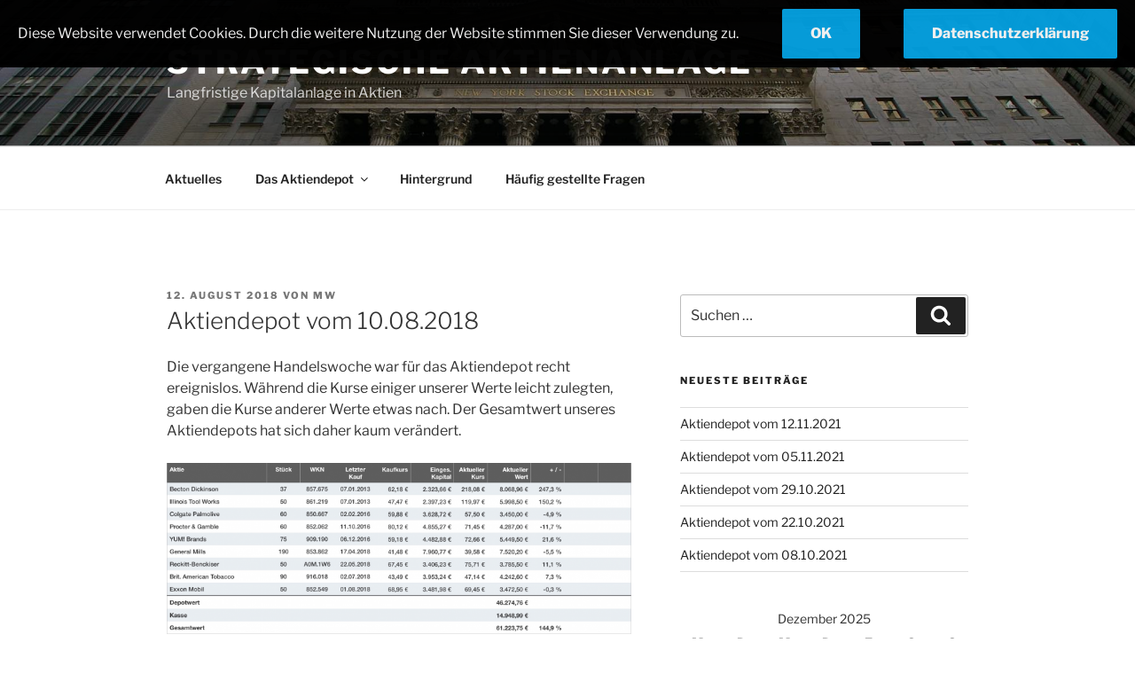

--- FILE ---
content_type: text/css
request_url: https://strategische-aktienanlage.de/wp-content/uploads/omgf/twentyseventeen-fonts/twentyseventeen-fonts.css?ver=1649921507
body_size: 2905
content:
/**
 * Auto Generated by OMGF
 * @author: Daan van den Bergh
 * @url: https://ffw.press
 */

@font-face {
    font-family: 'Libre Franklin';
    font-style: normal;
    font-weight: 300;
    font-display: swap;
    src: url('https://strategische-aktienanlage.de/wp-content/uploads/omgf/twentyseventeen-fonts/libre-franklin-normal-300.eot');
    src: 
    url('https://strategische-aktienanlage.de/wp-content/uploads/omgf/twentyseventeen-fonts/libre-franklin-normal-300.woff2') format('woff2'),
    url('https://strategische-aktienanlage.de/wp-content/uploads/omgf/twentyseventeen-fonts/libre-franklin-normal-300.woff') format('woff'),
    url('https://strategische-aktienanlage.de/wp-content/uploads/omgf/twentyseventeen-fonts/libre-franklin-normal-300.ttf') format('ttf'),
    url('https://strategische-aktienanlage.de/wp-content/uploads/omgf/twentyseventeen-fonts/libre-franklin-normal-300.svg') format('svg');
}
@font-face {
    font-family: 'Libre Franklin';
    font-style: normal;
    font-weight: 400;
    font-display: swap;
    src: 
    url('https://strategische-aktienanlage.de/wp-content/uploads/omgf/twentyseventeen-fonts/libre-franklin-normal-400.woff2') format('woff2'),
    url('https://strategische-aktienanlage.de/wp-content/uploads/omgf/twentyseventeen-fonts/libre-franklin-normal-400.woff') format('woff'),
    url('https://strategische-aktienanlage.de/wp-content/uploads/omgf/twentyseventeen-fonts/libre-franklin-normal-400.ttf') format('ttf'),
    url('https://strategische-aktienanlage.de/wp-content/uploads/omgf/twentyseventeen-fonts/libre-franklin-normal-400.svg') format('svg');
}
@font-face {
    font-family: 'Libre Franklin';
    font-style: normal;
    font-weight: 600;
    font-display: swap;
    src: 
    url('https://strategische-aktienanlage.de/wp-content/uploads/omgf/twentyseventeen-fonts/libre-franklin-normal-600.woff2') format('woff2'),
    url('https://strategische-aktienanlage.de/wp-content/uploads/omgf/twentyseventeen-fonts/libre-franklin-normal-600.woff') format('woff'),
    url('https://strategische-aktienanlage.de/wp-content/uploads/omgf/twentyseventeen-fonts/libre-franklin-normal-600.ttf') format('ttf'),
    url('https://strategische-aktienanlage.de/wp-content/uploads/omgf/twentyseventeen-fonts/libre-franklin-normal-600.svg') format('svg');
}
@font-face {
    font-family: 'Libre Franklin';
    font-style: normal;
    font-weight: 800;
    font-display: swap;
    src: 
    url('https://strategische-aktienanlage.de/wp-content/uploads/omgf/twentyseventeen-fonts/libre-franklin-normal-800.woff2') format('woff2'),
    url('https://strategische-aktienanlage.de/wp-content/uploads/omgf/twentyseventeen-fonts/libre-franklin-normal-800.woff') format('woff'),
    url('https://strategische-aktienanlage.de/wp-content/uploads/omgf/twentyseventeen-fonts/libre-franklin-normal-800.ttf') format('ttf'),
    url('https://strategische-aktienanlage.de/wp-content/uploads/omgf/twentyseventeen-fonts/libre-franklin-normal-800.svg') format('svg');
}
